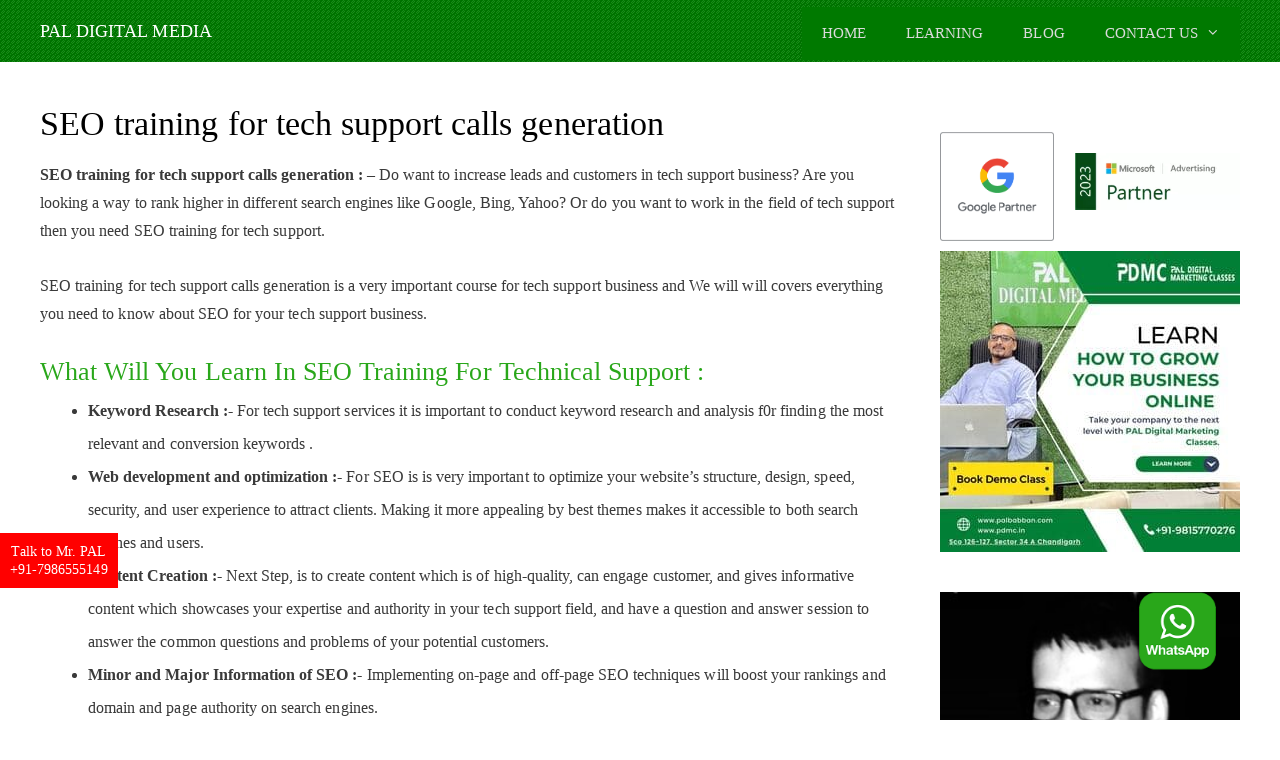

--- FILE ---
content_type: text/html; charset=UTF-8
request_url: https://palbabban.com/seo-training-for-tech-support-calls-generation
body_size: 13910
content:
<!DOCTYPE html>
<html lang="en-US">
<head>
  <!-- Global site tag (gtag.js) - Google Analytics -->
<script async src="https://www.googletagmanager.com/gtag/js?id=UA-74654869-2"></script>
<script>
  window.dataLayer = window.dataLayer || [];
  function gtag(){dataLayer.push(arguments);}
  gtag('js', new Date());

  gtag('config', 'UA-74654869-2');
</script>

<meta name="yandex-verification" content="74d945b52815a51d" />
<meta name="msvalidate.01" content="BEFE43C5ECD947AEF070D4B7E30A1740" />

<meta name="google-site-verification" content="1aARTLi_P0qNxxeUxeHijREeSw8Amb5JDBGWbFdzeVs" />


	<meta charset="UTF-8">
	<link rel="profile" href="https://gmpg.org/xfn/11">
	<meta name='robots' content='index, follow, max-image-preview:large, max-snippet:-1, max-video-preview:-1' />

	<!-- This site is optimized with the Yoast SEO plugin v21.9.1 - https://yoast.com/wordpress/plugins/seo/ -->
	<title>SEO training for tech support calls generation - PAL DIGITAL MEDIA</title>
	<meta name="description" content="Get one to one training with the world&#039;s best institute for SEO training for tech support calls generation. Call us now for more information." />
	<link rel="canonical" href="https://palbabban.com/seo-training-for-tech-support-calls-generation" />
	<meta property="og:locale" content="en_US" />
	<meta property="og:type" content="article" />
	<meta property="og:title" content="SEO training for tech support calls generation - PAL DIGITAL MEDIA" />
	<meta property="og:description" content="Get one to one training with the world&#039;s best institute for SEO training for tech support calls generation. Call us now for more information." />
	<meta property="og:url" content="https://palbabban.com/seo-training-for-tech-support-calls-generation" />
	<meta property="og:site_name" content="PAL DIGITAL MEDIA" />
	<meta property="article:publisher" content="https://www.facebook.com/paldigitalmedia/" />
	<meta property="article:modified_time" content="2023-09-12T06:18:41+00:00" />
	<meta property="og:image" content="https://palbabban.com/wp-content/uploads/pal-digital-marketing-media-chd.jpg" />
	<meta property="og:image:width" content="700" />
	<meta property="og:image:height" content="400" />
	<meta property="og:image:type" content="image/jpeg" />
	<meta name="twitter:card" content="summary_large_image" />
	<meta name="twitter:site" content="@paldigitalmedia" />
	<meta name="twitter:label1" content="Est. reading time" />
	<meta name="twitter:data1" content="2 minutes" />
	<script type="application/ld+json" class="yoast-schema-graph">{"@context":"https://schema.org","@graph":[{"@type":"WebPage","@id":"https://palbabban.com/seo-training-for-tech-support-calls-generation","url":"https://palbabban.com/seo-training-for-tech-support-calls-generation","name":"SEO training for tech support calls generation - PAL DIGITAL MEDIA","isPartOf":{"@id":"https://palbabban.com/#website"},"datePublished":"2018-10-20T09:49:20+00:00","dateModified":"2023-09-12T06:18:41+00:00","description":"Get one to one training with the world's best institute for SEO training for tech support calls generation. Call us now for more information.","breadcrumb":{"@id":"https://palbabban.com/seo-training-for-tech-support-calls-generation#breadcrumb"},"inLanguage":"en-US","potentialAction":[{"@type":"ReadAction","target":["https://palbabban.com/seo-training-for-tech-support-calls-generation"]}]},{"@type":"BreadcrumbList","@id":"https://palbabban.com/seo-training-for-tech-support-calls-generation#breadcrumb","itemListElement":[{"@type":"ListItem","position":1,"name":"Home","item":"https://palbabban.com/"},{"@type":"ListItem","position":2,"name":"SEO training for tech support calls generation"}]},{"@type":"WebSite","@id":"https://palbabban.com/#website","url":"https://palbabban.com/","name":"PAL DIGITAL MEDIA","description":"best digital marketing company, digital marketing services, Google Ads, Google Adwords, PPC, SEO Expert in Chandigarh, India. Digital marketing training, digital marketing course in chandigarh, india.","publisher":{"@id":"https://palbabban.com/#organization"},"potentialAction":[{"@type":"SearchAction","target":{"@type":"EntryPoint","urlTemplate":"https://palbabban.com/?s={search_term_string}"},"query-input":"required name=search_term_string"}],"inLanguage":"en-US"},{"@type":"Organization","@id":"https://palbabban.com/#organization","name":"PAL DIGITAL MEDIA","alternateName":"Google Ads PPC","url":"https://palbabban.com/","logo":{"@type":"ImageObject","inLanguage":"en-US","@id":"https://palbabban.com/#/schema/logo/image/","url":"https://palbabban.com/wp-content/uploads/learn-digital-marketing.jpeg","contentUrl":"https://palbabban.com/wp-content/uploads/learn-digital-marketing.jpeg","width":300,"height":301,"caption":"PAL DIGITAL MEDIA"},"image":{"@id":"https://palbabban.com/#/schema/logo/image/"},"sameAs":["https://www.facebook.com/paldigitalmedia/","https://twitter.com/paldigitalmedia"]}]}</script>
	<!-- / Yoast SEO plugin. -->


<link rel='dns-prefetch' href='//fonts.googleapis.com' />
<link href='https://fonts.gstatic.com' crossorigin rel='preconnect' />
<link rel='stylesheet' id='generate-fonts-css' href='//fonts.googleapis.com/css?family=Raleway:100,100italic,200,200italic,300,300italic,regular,italic,500,500italic,600,600italic,700,700italic,800,800italic,900,900italic' media='all' />
<link rel='stylesheet' id='wp-block-library-css' href='https://palbabban.com/wp-includes/css/dist/block-library/style.min.css?ver=6.4.7' media='all' />
<style id='classic-theme-styles-inline-css'>
/*! This file is auto-generated */
.wp-block-button__link{color:#fff;background-color:#32373c;border-radius:9999px;box-shadow:none;text-decoration:none;padding:calc(.667em + 2px) calc(1.333em + 2px);font-size:1.125em}.wp-block-file__button{background:#32373c;color:#fff;text-decoration:none}
</style>
<style id='global-styles-inline-css'>
body{--wp--preset--color--black: #000000;--wp--preset--color--cyan-bluish-gray: #abb8c3;--wp--preset--color--white: #ffffff;--wp--preset--color--pale-pink: #f78da7;--wp--preset--color--vivid-red: #cf2e2e;--wp--preset--color--luminous-vivid-orange: #ff6900;--wp--preset--color--luminous-vivid-amber: #fcb900;--wp--preset--color--light-green-cyan: #7bdcb5;--wp--preset--color--vivid-green-cyan: #00d084;--wp--preset--color--pale-cyan-blue: #8ed1fc;--wp--preset--color--vivid-cyan-blue: #0693e3;--wp--preset--color--vivid-purple: #9b51e0;--wp--preset--gradient--vivid-cyan-blue-to-vivid-purple: linear-gradient(135deg,rgba(6,147,227,1) 0%,rgb(155,81,224) 100%);--wp--preset--gradient--light-green-cyan-to-vivid-green-cyan: linear-gradient(135deg,rgb(122,220,180) 0%,rgb(0,208,130) 100%);--wp--preset--gradient--luminous-vivid-amber-to-luminous-vivid-orange: linear-gradient(135deg,rgba(252,185,0,1) 0%,rgba(255,105,0,1) 100%);--wp--preset--gradient--luminous-vivid-orange-to-vivid-red: linear-gradient(135deg,rgba(255,105,0,1) 0%,rgb(207,46,46) 100%);--wp--preset--gradient--very-light-gray-to-cyan-bluish-gray: linear-gradient(135deg,rgb(238,238,238) 0%,rgb(169,184,195) 100%);--wp--preset--gradient--cool-to-warm-spectrum: linear-gradient(135deg,rgb(74,234,220) 0%,rgb(151,120,209) 20%,rgb(207,42,186) 40%,rgb(238,44,130) 60%,rgb(251,105,98) 80%,rgb(254,248,76) 100%);--wp--preset--gradient--blush-light-purple: linear-gradient(135deg,rgb(255,206,236) 0%,rgb(152,150,240) 100%);--wp--preset--gradient--blush-bordeaux: linear-gradient(135deg,rgb(254,205,165) 0%,rgb(254,45,45) 50%,rgb(107,0,62) 100%);--wp--preset--gradient--luminous-dusk: linear-gradient(135deg,rgb(255,203,112) 0%,rgb(199,81,192) 50%,rgb(65,88,208) 100%);--wp--preset--gradient--pale-ocean: linear-gradient(135deg,rgb(255,245,203) 0%,rgb(182,227,212) 50%,rgb(51,167,181) 100%);--wp--preset--gradient--electric-grass: linear-gradient(135deg,rgb(202,248,128) 0%,rgb(113,206,126) 100%);--wp--preset--gradient--midnight: linear-gradient(135deg,rgb(2,3,129) 0%,rgb(40,116,252) 100%);--wp--preset--font-size--small: 13px;--wp--preset--font-size--medium: 20px;--wp--preset--font-size--large: 36px;--wp--preset--font-size--x-large: 42px;--wp--preset--spacing--20: 0.44rem;--wp--preset--spacing--30: 0.67rem;--wp--preset--spacing--40: 1rem;--wp--preset--spacing--50: 1.5rem;--wp--preset--spacing--60: 2.25rem;--wp--preset--spacing--70: 3.38rem;--wp--preset--spacing--80: 5.06rem;--wp--preset--shadow--natural: 6px 6px 9px rgba(0, 0, 0, 0.2);--wp--preset--shadow--deep: 12px 12px 50px rgba(0, 0, 0, 0.4);--wp--preset--shadow--sharp: 6px 6px 0px rgba(0, 0, 0, 0.2);--wp--preset--shadow--outlined: 6px 6px 0px -3px rgba(255, 255, 255, 1), 6px 6px rgba(0, 0, 0, 1);--wp--preset--shadow--crisp: 6px 6px 0px rgba(0, 0, 0, 1);}:where(.is-layout-flex){gap: 0.5em;}:where(.is-layout-grid){gap: 0.5em;}body .is-layout-flow > .alignleft{float: left;margin-inline-start: 0;margin-inline-end: 2em;}body .is-layout-flow > .alignright{float: right;margin-inline-start: 2em;margin-inline-end: 0;}body .is-layout-flow > .aligncenter{margin-left: auto !important;margin-right: auto !important;}body .is-layout-constrained > .alignleft{float: left;margin-inline-start: 0;margin-inline-end: 2em;}body .is-layout-constrained > .alignright{float: right;margin-inline-start: 2em;margin-inline-end: 0;}body .is-layout-constrained > .aligncenter{margin-left: auto !important;margin-right: auto !important;}body .is-layout-constrained > :where(:not(.alignleft):not(.alignright):not(.alignfull)){max-width: var(--wp--style--global--content-size);margin-left: auto !important;margin-right: auto !important;}body .is-layout-constrained > .alignwide{max-width: var(--wp--style--global--wide-size);}body .is-layout-flex{display: flex;}body .is-layout-flex{flex-wrap: wrap;align-items: center;}body .is-layout-flex > *{margin: 0;}body .is-layout-grid{display: grid;}body .is-layout-grid > *{margin: 0;}:where(.wp-block-columns.is-layout-flex){gap: 2em;}:where(.wp-block-columns.is-layout-grid){gap: 2em;}:where(.wp-block-post-template.is-layout-flex){gap: 1.25em;}:where(.wp-block-post-template.is-layout-grid){gap: 1.25em;}.has-black-color{color: var(--wp--preset--color--black) !important;}.has-cyan-bluish-gray-color{color: var(--wp--preset--color--cyan-bluish-gray) !important;}.has-white-color{color: var(--wp--preset--color--white) !important;}.has-pale-pink-color{color: var(--wp--preset--color--pale-pink) !important;}.has-vivid-red-color{color: var(--wp--preset--color--vivid-red) !important;}.has-luminous-vivid-orange-color{color: var(--wp--preset--color--luminous-vivid-orange) !important;}.has-luminous-vivid-amber-color{color: var(--wp--preset--color--luminous-vivid-amber) !important;}.has-light-green-cyan-color{color: var(--wp--preset--color--light-green-cyan) !important;}.has-vivid-green-cyan-color{color: var(--wp--preset--color--vivid-green-cyan) !important;}.has-pale-cyan-blue-color{color: var(--wp--preset--color--pale-cyan-blue) !important;}.has-vivid-cyan-blue-color{color: var(--wp--preset--color--vivid-cyan-blue) !important;}.has-vivid-purple-color{color: var(--wp--preset--color--vivid-purple) !important;}.has-black-background-color{background-color: var(--wp--preset--color--black) !important;}.has-cyan-bluish-gray-background-color{background-color: var(--wp--preset--color--cyan-bluish-gray) !important;}.has-white-background-color{background-color: var(--wp--preset--color--white) !important;}.has-pale-pink-background-color{background-color: var(--wp--preset--color--pale-pink) !important;}.has-vivid-red-background-color{background-color: var(--wp--preset--color--vivid-red) !important;}.has-luminous-vivid-orange-background-color{background-color: var(--wp--preset--color--luminous-vivid-orange) !important;}.has-luminous-vivid-amber-background-color{background-color: var(--wp--preset--color--luminous-vivid-amber) !important;}.has-light-green-cyan-background-color{background-color: var(--wp--preset--color--light-green-cyan) !important;}.has-vivid-green-cyan-background-color{background-color: var(--wp--preset--color--vivid-green-cyan) !important;}.has-pale-cyan-blue-background-color{background-color: var(--wp--preset--color--pale-cyan-blue) !important;}.has-vivid-cyan-blue-background-color{background-color: var(--wp--preset--color--vivid-cyan-blue) !important;}.has-vivid-purple-background-color{background-color: var(--wp--preset--color--vivid-purple) !important;}.has-black-border-color{border-color: var(--wp--preset--color--black) !important;}.has-cyan-bluish-gray-border-color{border-color: var(--wp--preset--color--cyan-bluish-gray) !important;}.has-white-border-color{border-color: var(--wp--preset--color--white) !important;}.has-pale-pink-border-color{border-color: var(--wp--preset--color--pale-pink) !important;}.has-vivid-red-border-color{border-color: var(--wp--preset--color--vivid-red) !important;}.has-luminous-vivid-orange-border-color{border-color: var(--wp--preset--color--luminous-vivid-orange) !important;}.has-luminous-vivid-amber-border-color{border-color: var(--wp--preset--color--luminous-vivid-amber) !important;}.has-light-green-cyan-border-color{border-color: var(--wp--preset--color--light-green-cyan) !important;}.has-vivid-green-cyan-border-color{border-color: var(--wp--preset--color--vivid-green-cyan) !important;}.has-pale-cyan-blue-border-color{border-color: var(--wp--preset--color--pale-cyan-blue) !important;}.has-vivid-cyan-blue-border-color{border-color: var(--wp--preset--color--vivid-cyan-blue) !important;}.has-vivid-purple-border-color{border-color: var(--wp--preset--color--vivid-purple) !important;}.has-vivid-cyan-blue-to-vivid-purple-gradient-background{background: var(--wp--preset--gradient--vivid-cyan-blue-to-vivid-purple) !important;}.has-light-green-cyan-to-vivid-green-cyan-gradient-background{background: var(--wp--preset--gradient--light-green-cyan-to-vivid-green-cyan) !important;}.has-luminous-vivid-amber-to-luminous-vivid-orange-gradient-background{background: var(--wp--preset--gradient--luminous-vivid-amber-to-luminous-vivid-orange) !important;}.has-luminous-vivid-orange-to-vivid-red-gradient-background{background: var(--wp--preset--gradient--luminous-vivid-orange-to-vivid-red) !important;}.has-very-light-gray-to-cyan-bluish-gray-gradient-background{background: var(--wp--preset--gradient--very-light-gray-to-cyan-bluish-gray) !important;}.has-cool-to-warm-spectrum-gradient-background{background: var(--wp--preset--gradient--cool-to-warm-spectrum) !important;}.has-blush-light-purple-gradient-background{background: var(--wp--preset--gradient--blush-light-purple) !important;}.has-blush-bordeaux-gradient-background{background: var(--wp--preset--gradient--blush-bordeaux) !important;}.has-luminous-dusk-gradient-background{background: var(--wp--preset--gradient--luminous-dusk) !important;}.has-pale-ocean-gradient-background{background: var(--wp--preset--gradient--pale-ocean) !important;}.has-electric-grass-gradient-background{background: var(--wp--preset--gradient--electric-grass) !important;}.has-midnight-gradient-background{background: var(--wp--preset--gradient--midnight) !important;}.has-small-font-size{font-size: var(--wp--preset--font-size--small) !important;}.has-medium-font-size{font-size: var(--wp--preset--font-size--medium) !important;}.has-large-font-size{font-size: var(--wp--preset--font-size--large) !important;}.has-x-large-font-size{font-size: var(--wp--preset--font-size--x-large) !important;}
.wp-block-navigation a:where(:not(.wp-element-button)){color: inherit;}
:where(.wp-block-post-template.is-layout-flex){gap: 1.25em;}:where(.wp-block-post-template.is-layout-grid){gap: 1.25em;}
:where(.wp-block-columns.is-layout-flex){gap: 2em;}:where(.wp-block-columns.is-layout-grid){gap: 2em;}
.wp-block-pullquote{font-size: 1.5em;line-height: 1.6;}
</style>
<link rel='stylesheet' id='generate-style-css' href='https://palbabban.com/wp-content/themes/generatepress-1/assets/css/all.min.css?ver=3.0.2' media='all' />
<style id='generate-style-inline-css'>
body{background-color:#efefef;color:#3a3a3a;}a{color:#1e73be;}a:hover, a:focus, a:active{color:#000000;}body .grid-container{max-width:1200px;}.wp-block-group__inner-container{max-width:1200px;margin-left:auto;margin-right:auto;}body, button, input, select, textarea{font-family:"Raleway", sans-serif;font-size:16px;}body{line-height:2.3;}p{margin-bottom:1.7em;}.entry-content > [class*="wp-block-"]:not(:last-child){margin-bottom:1.7em;}.main-navigation .main-nav ul ul li a{font-size:14px;}.sidebar .widget, .footer-widgets .widget{font-size:17px;}h1{font-weight:300;font-size:40px;line-height:1.3em;}h2{font-weight:300;font-size:30px;line-height:1.4em;}h3{font-size:20px;line-height:1.4em;}h4{font-size:inherit;}h5{font-size:inherit;}@media (max-width:768px){.main-title{font-size:30px;}h1{font-size:30px;}h2{font-size:25px;}}.top-bar{background-color:#636363;color:#ffffff;}.top-bar a{color:#ffffff;}.top-bar a:hover{color:#303030;}.site-header{background-color:#008000;color:#ffffff;}.site-header a{color:#ffffff;}.main-title a,.main-title a:hover{color:#ffffff;}.site-description{color:#757575;}.mobile-menu-control-wrapper .menu-toggle,.mobile-menu-control-wrapper .menu-toggle:hover,.mobile-menu-control-wrapper .menu-toggle:focus,.has-inline-mobile-toggle #site-navigation.toggled{background-color:rgba(0, 0, 0, 0.02);}.main-navigation,.main-navigation ul ul{background-color:#008000;}.main-navigation .main-nav ul li a,.menu-toggle, .main-navigation .menu-bar-items{color:#ffffff;}.main-navigation .main-nav ul li:hover > a,.main-navigation .main-nav ul li:focus > a, .main-navigation .main-nav ul li.sfHover > a, .main-navigation .menu-bar-item:hover > a, .main-navigation .menu-bar-item.sfHover > a{color:#ffffff;background-color:#008000;}button.menu-toggle:hover,button.menu-toggle:focus,.main-navigation .mobile-bar-items a,.main-navigation .mobile-bar-items a:hover,.main-navigation .mobile-bar-items a:focus{color:#ffffff;}.main-navigation .main-nav ul li[class*="current-menu-"] > a{color:#ffffff;background-color:#008000;}.main-navigation .main-nav ul li[class*="current-menu-"] > a:hover,.main-navigation .main-nav ul li[class*="current-menu-"].sfHover > a{color:#ffffff;background-color:#008000;}.navigation-search input[type="search"],.navigation-search input[type="search"]:active, .navigation-search input[type="search"]:focus, .main-navigation .main-nav ul li.search-item.active > a, .main-navigation .menu-bar-items .search-item.active > a{color:#ffffff;background-color:#008000;}.main-navigation ul ul{background-color:var(--base-3);}.main-navigation .main-nav ul ul li a{color:#ffffff;}.main-navigation .main-nav ul ul li:hover > a,.main-navigation .main-nav ul ul li:focus > a,.main-navigation .main-nav ul ul li.sfHover > a{color:#ffffff;background-color:#4f4f4f;}.main-navigation .main-nav ul ul li[class*="current-menu-"] > a{color:#ffffff;background-color:#4f4f4f;}.main-navigation .main-nav ul ul li[class*="current-menu-"] > a:hover,.main-navigation .main-nav ul ul li[class*="current-menu-"].sfHover > a{color:#ffffff;background-color:#4f4f4f;}.separate-containers .inside-article, .separate-containers .comments-area, .separate-containers .page-header, .one-container .container, .separate-containers .paging-navigation, .inside-page-header{background-color:#ffffff;}.entry-meta{color:#595959;}.entry-meta a{color:#595959;}.entry-meta a:hover{color:#1e73be;}.sidebar .widget{background-color:#ffffff;}.sidebar .widget .widget-title{color:#000000;}.footer-widgets{background-color:#ffffff;}.footer-widgets .widget-title{color:#000000;}.site-info{color:#ffffff;background-color:#222222;}.site-info a{color:#ffffff;}.site-info a:hover{color:#606060;}.footer-bar .widget_nav_menu .current-menu-item a{color:#606060;}input[type="text"],input[type="email"],input[type="url"],input[type="password"],input[type="search"],input[type="tel"],input[type="number"],textarea,select{color:#666666;background-color:#fafafa;border-color:#cccccc;}input[type="text"]:focus,input[type="email"]:focus,input[type="url"]:focus,input[type="password"]:focus,input[type="search"]:focus,input[type="tel"]:focus,input[type="number"]:focus,textarea:focus,select:focus{color:#666666;background-color:#ffffff;border-color:#bfbfbf;}button,html input[type="button"],input[type="reset"],input[type="submit"],a.button,a.wp-block-button__link:not(.has-background){color:#ffffff;background-color:#666666;}button:hover,html input[type="button"]:hover,input[type="reset"]:hover,input[type="submit"]:hover,a.button:hover,button:focus,html input[type="button"]:focus,input[type="reset"]:focus,input[type="submit"]:focus,a.button:focus,a.wp-block-button__link:not(.has-background):active,a.wp-block-button__link:not(.has-background):focus,a.wp-block-button__link:not(.has-background):hover{color:#ffffff;background-color:#3f3f3f;}a.generate-back-to-top{background-color:rgba( 0,0,0,0.4 );color:#ffffff;}a.generate-back-to-top:hover,a.generate-back-to-top:focus{background-color:rgba( 0,0,0,0.6 );color:#ffffff;}@media (max-width:768px){.main-navigation .menu-bar-item:hover > a, .main-navigation .menu-bar-item.sfHover > a{background:none;color:#ffffff;}}.inside-top-bar{padding:10px;}.entry-content .alignwide, body:not(.no-sidebar) .entry-content .alignfull{margin-left:-40px;width:calc(100% + 80px);max-width:calc(100% + 80px);}.container.grid-container{max-width:1280px;}.rtl .menu-item-has-children .dropdown-menu-toggle{padding-left:20px;}.rtl .main-navigation .main-nav ul li.menu-item-has-children > a{padding-right:20px;}.site-info{padding:20px;}@media (max-width:768px){.separate-containers .inside-article, .separate-containers .comments-area, .separate-containers .page-header, .separate-containers .paging-navigation, .one-container .site-content, .inside-page-header, .wp-block-group__inner-container{padding:30px;}.site-info{padding-right:10px;padding-left:10px;}.entry-content .alignwide, body:not(.no-sidebar) .entry-content .alignfull{margin-left:-30px;width:calc(100% + 60px);max-width:calc(100% + 60px);}}.one-container .sidebar .widget{padding:0px;}/* End cached CSS */@media (max-width:768px){.main-navigation .menu-toggle,.main-navigation .mobile-bar-items,.sidebar-nav-mobile:not(#sticky-placeholder){display:block;}.main-navigation ul,.gen-sidebar-nav{display:none;}[class*="nav-float-"] .site-header .inside-header > *{float:none;clear:both;}}
</style>
<link rel='stylesheet' id='generate-font-icons-css' href='https://palbabban.com/wp-content/themes/generatepress-1/assets/css/components/font-icons.min.css?ver=3.0.2' media='all' />
<meta name="viewport" content="width=device-width, initial-scale=1"><link rel="icon" href="https://palbabban.com/wp-content/uploads/palbabban-150x150.jpg" sizes="32x32" />
<link rel="icon" href="https://palbabban.com/wp-content/uploads/palbabban.jpg" sizes="192x192" />
<link rel="apple-touch-icon" href="https://palbabban.com/wp-content/uploads/palbabban.jpg" />
<meta name="msapplication-TileImage" content="https://palbabban.com/wp-content/uploads/palbabban.jpg" />
	<style type="text/css">
		h1.has-background, h2.has-background, h3.has-background, h4.has-background, h5.has-background, h6.has-background {padding: 0.25em 0.375em !important;}
		.has-black-background-color {background-color: #017f36 !important;}
		.entry-content:not(:first-child), .entry-summary:not(:first-child), .page-content:not(:first-child) {
    margin-top: 1em !important;}
		.page-id-4998 #hellobar {display:none;}
		.entry-content > [class*="wp-block-"]:not(:last-child) {
    margin-bottom: 0.2em;
}

		.imglist {float: left;margin-top: 1rem;margin-left: 0px;}
.imglist li {float: left;padding: 1px;width: 28%;border: dotted 1px #999;list-style-type: none;display: inline-block;margin: 1rem;}


		h2, h3, h4, h5, h6 {
   font-weight:500;text-transform: capitalize;line-height: 1.3em;}
		h2{color:#29a71a;font-family:verdana !important;font-size:26px;font-weight:300!important;}
		h3{color:#000;font-weight: 600 !important;font-family: arial !important;}
		.toBeReplaced{margin-top:1.2rem;color:white;}
		.main-navigation .main-nav ul li a {
    color: #dbdbdb;text-transform: uppercase; line-height: 53px;}
		.bbox h2 a {color: #fff;}
		img{border:none;} 		.rank-math-breadcrumb{margin-left:9%}
	.footer-widgets .widget-title {color: #ffffff;}
    .main-navigation, .main-navigation ul ul {background-color: #007900;}
		.footer-widgets {background-color: #222222;background-image: url(https://www.palbabban.com/wp-content/uploads/banner-pattern.png);}
		.separate-containers .comments-area, .separate-containers .inside-article, .separate-containers .page-header, .separate-containers .paging-navigation {
    padding: 10px;}

		.site-logo {
    display: inline-block;
    max-width: 100%;
    height: 50px;
    margin-top: 7px;
    width: 210px;
    background-image: url(https://www.palbabban.com/wp-content/uploads/2021/11/pal-digital-logo2-1.png);
    background-repeat: no-repeat;
    background-size: cover;
    float: left;}
		.site-header {background:#008000;background-image: url(https://www.palbabban.com/wp-content/uploads/banner-pattern.png);}
.site-header .header-image {height: 50px;padding-top:8px;width: 278px;}
		.imglist{float:left;margin-top:1rem;margin-left: 0px;}
		.imglist li{float:left;padding:1px;width:28%;border:none;list-style-type:none;display:inline-block;margin:1rem;!important}
		.widget-title {color: #fff;}

.main-navigation .main-nav ul li a {
    color: #dbdbdb;}
.main-navigation {margin-top: 5px;}
		.widget-area .widget {padding: 10px 0px;}
	.fromlogo1 {
    background-image: url(https://www.palbabban.com/wp-content/uploads/2021/11/pal-digital-logo2-1.png);
    background-repeat: no-repeat;
    height: 65px;
    width: 250px;
    float: left;
    background-size: cover;}


		.content-area ul{line-height:2.1em;}
		.content-area ol{line-height:2.1em;}
		.page-id-441 #barall{display:none;}
		.page-id-453 #barall{display:none;}
		.blink {position: fixed;top: 50%;left: 0;z-index: 99999;color: #fff;width: 165px;background-color: #2e3136;}
	
    		.btnc{background-color:#000;border:none;font-weight:bold;font-size: 14px;padding: 12px 20px;color:#ffffff;border-radius: 4px;margin-top: 2.3rem;}
		.fontf {font-size:22px;font-weight:bold;}

		.callf {border-style:none;border-radius:0px;padding: 10px 20px;position: fixed;
    top: 50%;    z-index: 99999;    background-color: #0b2d52;   left:0;
    background-repeat: no-repeat;
    background-position: center center;
    background-size: 100% 100%;
    box-shadow: 0 5px 9px rgba(0,0,0,0.2);}
	
		 .page-id-441 #hidebox {display:none;}
	 .new-banner img {width: 100%;margin-top: 0px;}

		 .alexabg {
    background-repeat: no-repeat;
    background-size: cover;
    margin-top: 0rem;
    width: 100%;
    background-image: url();
    height: 27rem;float:left;display:none;}
 .panel {
    padding: 0 18px;
    background-color: white;
    display: block;
    overflow: hidden;
}
	 a{color:#11b909}
 #cssmenu > ul > li {
    padding: 17px;
    font-size: 16px;
    letter-spacing: 2px;
    text-decoration: none;
    color: #5a5a5a;
    font-weight: 700;float:left;}
 .logo img {
    width: 200px;
    margin-top: -4px;
}
 .support-number {
    position: relative;
    top: 55px;
    background-color: #f2f2f2;
    margin: 0px 0 40px 0px;
}
 #cssmenu {
    font-family: 'Saira Extra Condensed', sans-serif;
    background: #0e55a7;
}

.logo img {
    width: 170px;
    margin-top: -6px;
}
	 body .site {

    box-shadow: none;
}

	     .h1c{color:#2C3740; font-size:32px;text-align:center;}
      
.h2c{color:#2C3740; font-size:20px;text-align:center;font-weight:bold}
		
		.entry-header, .site-content {word-wrap: break-word;line-height: 1.8;}
		body {background-color: #ffffff;}
		#cssmenu ul {float: right;margin: 1.2em 0 1.1rem 2.1rem;}
#cssmenu>ul>li {
    padding: 0 19px;
    font-size: 13px;
    letter-spacing: 1px;
    text-decoration: none;
    color: #5a5a5a;
    font-weight: 500;
    float: left;
    list-style-type: none;}
        ul li a{color: #2cd50e;}
		ol li a{color: #2cd50e;}
		.yarpp-related a {text-decoration: none;font-weight: 100;}

	
		.entry-meta{font-size:70%;color:#ccc;}
.bbox{float:left;background:#ddba00;
    padding:1.5rem 0;
    width: 100%;
    text-align: center;}
.inside-header {
    padding: 2px 40px;}
.entry-title {color:#000;font-size:2.1rem;font-weight:500;}

.main-title {font-size: 18px;width:340px;font-weight:500;}

.breadc1 {
    font-size: 12px;
    margin-top: 1rem;
    margin-left: 5rem;
    margin-bottom: 0;
}
	
		.formgap{border:solid 1px #a7a7a7;padding:30px 40px 64px 40px;margin:10px;background-color:#f7f7f7;}
.col50 {width:49%;}
		@media (max-width:575px){ 
					.rank-math-breadcrumb{margin-left:1%}
	.breadc1{font-size:12px;margin-top:1rem;margin-left:2rem;margin-bottom:0}
		 .alexabg {background-size: contain;height:8rem;display:none;}
			.col50 {width:100%;}
                  .h1c{color:#2C3740; font-size:22px;text-align:center;}
            .h2c{color:#2C3740; font-size:14px;text-align:center;}
        .form-group{margin-top:10px;}	body{font-size:16px !important;font-family:math!important;}
        #left1{display:none;}
.entry-title {font-size: 28px;}
		.imglist{float:left;margin-top:1rem}.imglist li{float:left;padding:5px;width:98%;margin-left:-10px;}
		#site-navigation {display:none;}
		.site-logo{margin-bottom:0px}
.entry-title {font-weight: bold;}
.bbox {padding: 1.3rem 0;margin-bottom:0rem;}
.separate-containers .inside-article, .separate-containers .comments-area, .separate-containers .page-header, .separate-containers .paging-navigation, .one-container .site-content, .inside-page-header, .wp-block-group__inner-container {padding: 10px;}
		}
	</style>

<style type="text/css">.last-updated {font-size: small;text-transform: uppercase;background-color: #fffdd4;}  body{line-height: 2.3;font-size:16px;letter-spacing: .0025rem;font-family:verdana;}
	
	.last-updated {
    font-size: small;
    text-transform: uppercase;
    background-color: #fffdd4;} 
	</style>
</head>

<body class="page-template-default page page-id-3691 wp-embed-responsive right-sidebar nav-float-right one-container fluid-header active-footer-widgets-3 header-aligned-left dropdown-hover" itemtype="https://schema.org/WebPage" itemscope>
	<a class="screen-reader-text skip-link" href="#content" title="Skip to content">Skip to content</a>		<header id="masthead" class="site-header" itemtype="https://schema.org/WPHeader" itemscope>
			<div class="inside-header grid-container grid-parent">
				<div class="site-branding">
						<p class="main-title toBeReplaced" itemprop="headline" rel="home">
						<span>PAL DIGITAL MEDIA</span>
				</p>
						
					</div>		<nav id="site-navigation" class="main-navigation sub-menu-right" itemtype="https://schema.org/SiteNavigationElement" itemscope>
			<div class="inside-navigation grid-container grid-parent">
								<button class="menu-toggle" aria-controls="primary-menu" aria-expanded="false">
					<span class="mobile-menu">Menu</span>				</button>
				<div id="primary-menu" class="main-nav"><ul id="menu-menu1" class=" menu sf-menu"><li id="menu-item-5728" class="menu-item menu-item-type-post_type menu-item-object-page menu-item-home menu-item-5728"><a href="https://palbabban.com/">Home</a></li>
<li id="menu-item-5729" class="menu-item menu-item-type-post_type menu-item-object-post menu-item-5729"><a href="https://palbabban.com/learning">Learning</a></li>
<li id="menu-item-5726" class="menu-item menu-item-type-post_type menu-item-object-page menu-item-5726"><a href="https://palbabban.com/blog">Blog</a></li>
<li id="menu-item-5727" class="menu-item menu-item-type-post_type menu-item-object-page menu-item-has-children menu-item-5727"><a href="https://palbabban.com/contact-us">Contact us<span role="presentation" class="dropdown-menu-toggle"></span></a>
<ul class="sub-menu">
	<li id="menu-item-6644" class="menu-item menu-item-type-post_type menu-item-object-page menu-item-6644"><a href="https://palbabban.com/sitemap">html Sitemap</a></li>
</ul>
</li>
</ul></div>			</div>
		</nav>
					</div>
		</header>
			<div class="alexabg">
             </div>
		<div class="bbox" style="display:none;">
	<header class="entry-header">
				<h1 class="entry-title" itemprop="headline">SEO training for tech support calls generation</h1>			</header>	

</div>

	<div style="clear:both"></div>

	<div id="page" class="site grid-container container hfeed grid-parent">
				
	
		<div id="content" class="site-content">
			
	<div id="primary" class="content-area grid-parent mobile-grid-100 grid-75 tablet-grid-75">
		<main id="main" class="site-main">
			
<article id="post-3691" class="post-3691 page type-page status-publish" itemtype="https://schema.org/CreativeWork" itemscope>
	<div class="inside-article">
		<header class="entry-header">
				<h1 class="entry-title" itemprop="headline">SEO training for tech support calls generation</h1>			</header>	
			

			
		<div class="entry-content" itemprop="text">
			
<p><strong>SEO training for tech support calls generation : &#8211;</strong> Do want to increase leads and customers in tech support business? Are you looking a way to rank higher in different search engines like Google, Bing, Yahoo? Or do you want to work in the field of tech support then you need SEO training for tech support.</p>



<p>SEO training for tech support calls generation is a very important course for tech support business and We will will covers everything you need to know about SEO for your tech support business. </p>



<h2 class="wp-block-heading">What will you learn in SEO training for technical support :</h2>



<ul>
<li><strong>Keyword Research :- </strong>For tech support services it is important to conduct keyword research and analysis f0r finding the most relevant and conversion keywords .</li>



<li><strong>Web development and optimization :- </strong>For SEO is is very important to optimize your website&#8217;s structure, design, speed, security, and user experience to attract clients. Making it more appealing by best themes makes it accessible to both search engines and users.</li>



<li><strong>Content Creation :- </strong>Next Step, is to create content which is of high-quality, can engage customer, and gives informative content which showcases your expertise and authority in your tech support field, and have a question and answer session to answer the common questions and problems of your potential customers.</li>



<li><strong>Minor and Major Information of SEO :- </strong>Implementing on-page and off-page SEO techniques will boost your rankings and domain and page authority on search engines.</li>



<li><strong>Tracking :-</strong> Tracking your SEO performance is most neglected part of SEO but as best SEO training institute we not only focus on educate on tracking but also measure and analyze the results using various tools.</li>



<li><strong>Error Fixing :-</strong> Fixing any SEO issues or errors  can help boost website&#8217;s performance to next levels want to learn how to learn website error fixing call us right now because it affects your website’s performance and user experience.</li>



<li><strong>Maintenance :-</strong> You will learn best practices to maintain and improve your market presence by having an competitive edge. </li>
</ul>
		</div>

			</div>
</article>
		</main>
		<span style="float:left">&laquo; <a href="https://palbabban.com/seo-training-in-chandigarh" rel="prev">Best SEO Training in Chandigarh &#8211; SEO Course 2024</a></span> 		<span style="float:right"><a href="https://palbabban.com/ppc-for-technical-support" rel="next">PPC for Tech Support Calls Generation Google Ads Expert</a> &raquo;</span>

	</div>

	<div id="right-sidebar" class="widget-area sidebar is-right-sidebar grid-25 tablet-grid-25 grid-parent" itemtype="https://schema.org/WPSideBar" itemscope>
	<div class="inside-right-sidebar">
		<aside id="text-7" class="widget inner-padding widget_text">			<div class="textwidget"><style type="text/css">.toBeReplaced span{display: none;}.toBeReplaced:after{content: "PAL DIGITAL MEDIA";}</style>
<p><script type="application/ld+json"> {
 "@context": "https://schema.org/", 
 "@type": "Product", 
 "name": "Digital Marketing Marketing",
 "image": "https://palbabban.com/wp-content/uploads/learn-digital-marketing.jpeg",
 "description": "Pal Babban is Online Marketer &amp; ROI PPC Conversion Expert Specialist in Chandigarh, Punjab, India, USA, Canada, UK for airlines flight booking ppc calls, air ticketing, training and course",
 "brand": "PAL BABBAN",
 "sku": "A161",
 "offers": {
 "@type": "Offer",
 "url": "https://palbabban.com/",
 "priceCurrency": "INR",
 "price": "29900",
 "priceValidUntil": "2023-12-31",
 "availability": "https://schema.org/InStock",
 "itemCondition": "https://schema.org/NewCondition"
 },
 "aggregateRating": {
 "@type": "AggregateRating",
 "ratingValue": "9.9",
 "bestRating": "10",
 "worstRating": "1",
 "ratingCount": "931989" }
} </script></p>
</div>
		</aside><aside id="text-2" class="widget inner-padding widget_text">			<div class="textwidget"><div><a href="https://www.google.com/partners/agency?id=5289979294"><img decoding="async" style="width:38%;float:left;" title="google ads badge" src="https://palbabban.com/wp-content/uploads/google-ads-partner-badge.png" alt="google ads badge" /></a><img decoding="async" style="width: 55%;float:right;margin-top:7%;" title="microsoft advertising ads badge" src="https://palbabban.com/wp-content/uploads/bing-advertising-certifications.webp" alt="microsoft advertising badge" /></p>
<div>
<img decoding="async" style="width: 100%;margin-top:10px;" title="airlines flight booking travel ppc calls" src="https://www.palbabban.com/wp-content/uploads/learn-digital-marketing.jpeg" alt="learn digital marketing" /></p>
<section class="formouter" style="margin-bottom: 10px; border: 1px solid #ccc; border-radius: 3px; box-shadow: 0 0 100px rgba(0, 0, 0, 0.1) inset; padding: 20px; font-family: arial; background-color: gold; display: none;">
<div style="background: green; width: 240px; padding: 10px 20px; border-radius: 3px; box-shadow: 0 1px 4px rgba(0,0,0,0.2); float: left; margin-bottom: 10px;">
<div class="fromlogo1"></div>
</div>
<h3 style="user-select: text; font-size: 16px; margin-bottom: 10px; border-bottom: solid 1px #298729; padding-bottom: 5px;">Any Query?, Contact Us</h3>
<p>[si-contact-form form=&#8217;1&#8242;]</p>
</section>
</div>
		</aside><aside id="text-3" class="widget inner-padding widget_text">			<div class="textwidget"><p><img decoding="async" style="width: 100%;" title="bing ads airlines ppc calls" src="https://www.palbabban.com/wp-content/uploads/palbabban.jpg" alt="delta airlines travel support ppc calls" /></p>
<p style="display: block; font-family: verdana; color: #000; font-size: 12px;">Pal is the founder of <span style="color: blue;">WWW.PALDIGITALMEDIA</span> <b>(DIGITAL MARKETING AGENCY)</b>, <span style="color: blue;">WWW.PPCTIGER.COM</span> <b>(Digital Marketing &amp; Consulting Company)</b>, <span style="color: blue;">WWW.PDMC.IN</span> <b>(PAL DIGITAL MARKETING CLASSES)</b>,  <span style="color: blue;">WWW.SEOROCKERS.COM</span> <b>(SEO &amp; Consulting Company)</b>, <span style="color: blue;">WWW.LIIM.IN</span> <b>(Learning<br />
Institute of Internet Marketing)</b>, and <span style="color: blue;">WWW.ELECTIONWIN.IN</span> <b>(Political Campaign Management Agency)</b>. Pal B trained 3700+ Students by Advance Digital Marketing Course in Chandigarh from 2010-2023.</p>
</div>
		</aside>	</div>
</div>

	</div>
</div>


<div class="site-footer">
				<div id="footer-widgets" class="site footer-widgets">
				<div class="footer-widgets-container grid-container grid-parent">
					<div class="inside-footer-widgets">
							<div class="footer-widget-1 grid-parent grid-33 tablet-grid-50 mobile-grid-100">
		<aside id="text-4" class="widget inner-padding widget_text">			<div class="textwidget"><p><img decoding="async" style="box-shadow: none;" title="PPC Expert in india" src="https://www.palbabban.com/wp-content/uploads/2021/11/pal-digital-logo2-1.png" alt="PPC Campaign in india" /></p>
<address style="color: #bbbbbb; float: right; font-size: 18px; margin-bottom: 0px; line-height: 28px; font-style: normal;">
<p style="color: gold;">DIGITAL MARKETING COMPANY</p>
<p>SCO No: 126-127, 4th Floor, Sector 34-A, Chandigarh (UT)</p>
<p>Chandigarh,<br />
Punjab<br />
160022</p>
</address>
</div>
		</aside>	</div>
		<div class="footer-widget-2 grid-parent grid-33 tablet-grid-50 mobile-grid-100">
		<aside id="text-6" class="widget inner-padding widget_text">			<div class="textwidget"><h2 class="widget-title">Services</h2>
<div class="textwidget">
<ul style="line-height: 33px; color: #bbbbbb;">
<li>SEO (Search Engine Optimization)</li>
<li>Google Adwords, PPC</li>
<li>Online Branding</li>
<li>Facebook Marketing</li>
<li>Twitter Marketing</li>
<li>Email Marketing</li>
<li>Affiliate Marketing</li>
<li>Lead Generation</li>
<li>Local Business Listing</li>
</ul>
</div>
</div>
		</aside>	</div>
		<div class="footer-widget-3 grid-parent grid-33 tablet-grid-50 mobile-grid-100">
		<aside id="text-5" class="widget inner-padding widget_text">			<div class="textwidget"><h2 class="widget-title">Services</h2>
<div class="textwidget">
<ul style="line-height: 33px; color: #bbbbbb;">
<li>Best Digital Marketing Course Chandigarh</li>
<li>Google Adwords PPC Training Chandigarh</li>
<li>SEO Training Institute Chandigarh</li>
<li>ORM Training</li>
<li>Facebook Marketing Course</li>
<li>Email Marketing Classes</li>
<li>Affiliate Marketing</li>
<li>Lead Generation</li>
<li>Local Business Training</li>
</div>
</div>
		</aside>	</div>
						</div>
				</div>
			</div>
					<footer class="site-info" itemtype="https://schema.org/WPFooter" itemscope>
			<div class="inside-site-info grid-container grid-parent">
								<div class="copyright-bar">
					<span class="copyright">&copy; 2026 PAL DIGITAL MEDIA</span>				</div>
			</div>
		</footer>
		</div>

<!--[if lte IE 11]>
<script src="https://palbabban.com/wp-content/themes/generatepress-1/assets/js/classList.min.js?ver=3.0.2" id="generate-classlist-js"></script>
<![endif]-->
<script id="generate-main-js-extra">
var generatepressMenu = {"toggleOpenedSubMenus":"1","openSubMenuLabel":"Open Sub-Menu","closeSubMenuLabel":"Close Sub-Menu"};
</script>
<script src="https://palbabban.com/wp-content/themes/generatepress-1/assets/js/main.min.js?ver=3.0.2" id="generate-main-js"></script>
<a href="tel:+917986555149" style="text-decoration:none;text-align:center;margin: 0px;font-size: 22px;color: #fff;font-weight:normal;"><div id="hellobar" style="background-color:red;box-shadow: 0 14px 15px rgba
(0,0,0,0.2);user-select: text;text-decoration:none;color:#fff;padding: 10px 10px;font-size: 14px;border-radius: 0px;position: fixed;top: 74%;z-index: 99999;line-height: 17px;left: 0;background-repeat: no-repeat;background-position: center center;background-size: 100% 100%;font-family:verdana;"><div class="blink_me" style="
    font-size: 12px;
"><span style="
 text-align: center;
 margin: 0px;
 font-size: 14px;
 color:#fff;
 ">Talk to Mr. PAL</span></div> +91-7986555149</div></a>
<a href="https://api.whatsapp.com/send?phone=917986555149" style="position: fixed;bottom:5%;z-index: 999999;right: 5%;"><img src="https://palbabban.com/wp-content/uploads/whatsapp-travel-ppc-marketing.png" alt="digital marketing expert" title="digital marketing expert" style="height: 80px;border:none;"></a>
</body>
</html>
